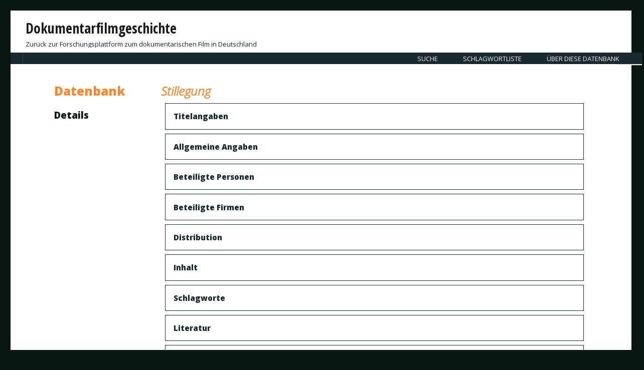

--- FILE ---
content_type: text/html; charset=UTF-8
request_url: http://www.db.dokumentarfilmgeschichte.de/detail.php?typ=film&id=11904
body_size: 4357
content:
<!DOCTYPE HTML PUBLIC "-//W3C//DTD HTML 4.01 Transitional//EN"><html><head><title>Stillegung (1987)</title><meta http-equiv="content-type" content="text/html; charset=UTF-8">
<link rel="stylesheet" type="text/css" href="inc/css/wp_style.css"><link rel="stylesheet" type="text/css" href="inc/css/default.css"><link rel="stylesheet" type="text/css" href="http://www.db.dokumentarfilmgeschichte.de/inc/css/nav.css"><link href='https://fonts.googleapis.com/css?family=Open+Sans:400,800,300italic' rel='stylesheet' type='text/css'><link href='https://fonts.googleapis.com/css?family=Open+Sans+Condensed:700' rel='stylesheet'><link rel="stylesheet" type="text/css" href="http://www.db.dokumentarfilmgeschichte.de/extLibs/jquery-ui.min.css"><link rel="stylesheet" type="text/css" href="http://www.db.dokumentarfilmgeschichte.de/extLibs/jquery-ui.structure.min.css"><link rel="stylesheet" type="text/css" href="http://www.db.dokumentarfilmgeschichte.de/extLibs/jquery-ui.theme.min.css"><link rel="stylesheet" id="genericons-css" href="/inc/genericons/genericons.css?ver=3.4.1" type="text/css" media="all"><script src="http://www.db.dokumentarfilmgeschichte.de/extLibs/jquery.min.js" type="text/javascript"></script><script src="http://www.db.dokumentarfilmgeschichte.de/extLibs/jquery-ui.min.js" type="text/javascript"></script><script src="http://www.db.dokumentarfilmgeschichte.de/inc/js/loginPopup.js" type="text/javascript"></script><script src="http://www.db.dokumentarfilmgeschichte.de/inc/js/test.js" type="text/javascript"></script><script src="http://www.db.dokumentarfilmgeschichte.de/inc/js/mainmenu.js" type="text/javascript"></script><script src="http://www.db.dokumentarfilmgeschichte.de/inc/js/ausblenden.js" type="text/javascript"></script></head><body><div id='page'><header></header>
                <header id="masthead" class="site-header" role="banner">
			<div class="site-header-main">
				<div class="site-branding">
                                    <p class="site-title"><a href="http://www.dokumentarfilmgeschichte.de/" rel="home">Dokumentarfilmgeschichte</a></p>
                                    <p class="site-description"><a href="http://www.dokumentarfilmgeschichte.de/">Zur&uuml;ck zur Forschungsplattform zum dokumentarischen Film in Deutschland</a></p>
				</div><!-- .site-branding -->

                                <!-- altes Men�: 
				<button id="menu-toggle" class="menu-toggle">Menü</button>

				<div id="site-header-menu" class="site-header-menu">
                                    <nav id="site-navigation" class="main-navigation" role="navigation" aria-label="Primäres Menü">
					<div class="menu-uebersicht-container">
                                            <ul id="menu-uebersicht" class="primary-menu">
                                                <li id="menu-item-141" class="menu-item menu-item-type-custom menu-item-object-custom current-menu-item current_page_item menu-item-home menu-item-141"><a href="http://www.dokumentarfilmgeschichte.de">Startseite</a></li>
                                                <li id="menu-item-174" class="menu-item menu-item-type-post_type menu-item-object-page menu-item-has-children menu-item-174" aria-haspopup="true"><a href="http://www.dokumentarfilmgeschichte.de/dfg-projekt/">DFG-Projekt</a><button class="dropdown-toggle" aria-expanded="false"><span class="screen-reader-text">Untermenü anzeigen</span></button>
                                                    <ul class="sub-menu">
                                                            <li id="menu-item-258" class="menu-item menu-item-type-post_type menu-item-object-page menu-item-258"><a href="http://www.dokumentarfilmgeschichte.de/dfg-projekt/projektprofil/">Projektprofil</a></li>
                                                            <li id="menu-item-257" class="menu-item menu-item-type-post_type menu-item-object-page menu-item-257"><a href="http://www.dokumentarfilmgeschichte.de/dfg-projekt/projektteam/">Projektteam</a></li>
                                                    </ul>
                                                </li>
                                                <li id="menu-item-177" class="menu-item menu-item-type-post_type menu-item-object-page menu-item-177" aria-haspopup="true"><a href="http://www.dokumentarfilmgeschichte.de/datenbank/">Datenbank</a>
                                                    
                                                </li>
                                                <li id="menu-item-224" class="menu-item menu-item-type-post_type menu-item-object-page menu-item-has-children menu-item-224" aria-haspopup="true"><a href="http://www.dokumentarfilmgeschichte.de/publikationen/">Publikationen</a><button class="dropdown-toggle" aria-expanded="false"><span class="screen-reader-text">Untermenü anzeigen</span></button>
                                                    <ul class="sub-menu">
                                                            <li id="menu-item-266" class="menu-item menu-item-type-post_type menu-item-object-page menu-item-266"><a href="http://www.dokumentarfilmgeschichte.de/publikationen/kompendien/">Kompendien</a></li>
                                                            <li id="menu-item-267" class="menu-item menu-item-type-post_type menu-item-object-page menu-item-267"><a href="http://www.dokumentarfilmgeschichte.de/publikationen/publikationen-des-dfg-projekts/">Publikationen im Rahmen des DFG-Projekts</a></li>
                                                            <li id="menu-item-404" class="menu-item menu-item-type-post_type menu-item-object-page menu-item-404"><a href="http://www.dokumentarfilmgeschichte.de/publikationen/chronologie-des-deutschen-dokumentarfilms-1945-2005/">Chronologie des Deutschen Dokumentarfilms 1945-2005</a></li>
                                                    </ul>
                                                </li>
                                                <li id="menu-item-230" class="menu-item menu-item-type-post_type menu-item-object-page menu-item-has-children menu-item-230" aria-haspopup="true"><a href="http://www.dokumentarfilmgeschichte.de/veranstaltungen/">Veranstaltungen</a><button class="dropdown-toggle" aria-expanded="false"><span class="screen-reader-text">Untermenü anzeigen</span></button>
                                                    <ul class="sub-menu">
                                                            <li id="menu-item-304" class="menu-item menu-item-type-post_type menu-item-object-page menu-item-304"><a href="http://www.dokumentarfilmgeschichte.de/veranstaltungen/transformationen-des-dokumentarischen-2010/">Transformationen des Dokumentarischen, 2010</a></li>
                                                            <li id="menu-item-507" class="menu-item menu-item-type-post_type menu-item-object-page menu-item-507"><a href="http://www.dokumentarfilmgeschichte.de/veranstaltungen/wochenschau_tagung/">Zwischen Aktualität und Unterhaltung, 2011</a></li>
                                                            <li id="menu-item-308" class="menu-item menu-item-type-post_type menu-item-object-page menu-item-308"><a href="http://www.dokumentarfilmgeschichte.de/veranstaltungen/gegenoeffentlichkeit-2014/">Gegenöffentlichkeit, 2014</a></li>
                                                            <li id="menu-item-499" class="menu-item menu-item-type-post_type menu-item-object-page menu-item-499"><a href="http://www.dokumentarfilmgeschichte.de/veranstaltungen/berlin-documentary-forum-3-2014/">Berlin Documentary Forum 3, 2014</a></li>
                                                            <li id="menu-item-316" class="menu-item menu-item-type-post_type menu-item-object-page menu-item-316"><a href="http://www.dokumentarfilmgeschichte.de/veranstaltungen/transformation2018/">Dokumentarische Praktiken in medialer Transformation, 6. und 7. Juli 2018</a></li>
                                                            <li id="menu-item-312" class="menu-item menu-item-type-post_type menu-item-object-page menu-item-312"><a href="http://www.dokumentarfilmgeschichte.de/veranstaltungen/raus-aus-dem-malestream-2018/">Raus aus dem Malestream, 2018</a></li>
                                                    </ul>
                                                </li>
                                                <li id="menu-item-227" class="menu-item menu-item-type-post_type menu-item-object-page menu-item-has-children menu-item-227" aria-haspopup="true"><a href="http://www.dokumentarfilmgeschichte.de/english-version/">English Version</a><button class="dropdown-toggle" aria-expanded="false"><span class="screen-reader-text">Untermenü anzeigen</span></button>
                                                    <ul class="sub-menu">
                                                            <li id="menu-item-274" class="menu-item menu-item-type-post_type menu-item-object-page menu-item-274"><a href="http://www.dokumentarfilmgeschichte.de/english-version/information-about-the-project/">Information About The Project</a></li>
                                                            <li id="menu-item-275" class="menu-item menu-item-type-post_type menu-item-object-page menu-item-275"><a href="http://www.dokumentarfilmgeschichte.de/english-version/access-the-documentary-database/">Access The Documentary Database</a></li>
                                                    </ul>
                                                </li>
                                                <li id="menu-item-173" class="menu-item menu-item-type-post_type menu-item-object-page menu-item-173"><a href="http://www.dokumentarfilmgeschichte.de/impressum/">Impressum</a></li>
                                            </ul>
                                        </div>
                                    </nav>
                                </div><!-- .site-header-menu -->
                        </div><!-- .site-header-main -->

											
                

                
                
                <nav><ul id='menu'><li><a href='http://www.db.dokumentarfilmgeschichte.de/search.php' >Suche</a></li><li><a href='http://www.db.dokumentarfilmgeschichte.de/schlagwortliste.php' >Schlagwortliste</a></li><li><a href='http://www.db.dokumentarfilmgeschichte.de/about_entstehungsgeschichte.php' >Über diese Datenbank</a><ul><li><a href='http://www.db.dokumentarfilmgeschichte.de/about_entstehungsgeschichte.php'>Entstehungsgeschichte</a></li><li><a href='http://www.db.dokumentarfilmgeschichte.de/about_redaktion.php'>Redaktion</a></li><li><a href='http://www.db.dokumentarfilmgeschichte.de/about_danksagung.php'>Danksagung</a></li><li><a href='http://www.db.dokumentarfilmgeschichte.de/about_hinweise.php'>Hinweise zur Benutzung</a></li></ul></li></ul></nav></header><main><article class='seitentitel'><h1>Datenbank</h1><h3>Details</h3><section class='seitenlinks'></section></article><article><h2><i>Stillegung</i></h2></article><article><section class='detailsektion'><a href='javascript:;' class='ausblenden_ueberschrift'><h3>Titelangaben</h3></a><div class='ausblenden'><table><tr><tr><td class='label' >Titel</td><td class='content'>Stillegung</td></tr><tr><td class='label'>Untergeordneter Titel</td><td class='content'>Oberhausen Mai-Juli '87</td></tr></table></div></section><section class='detailsektion'><a href='javascript:;' class='ausblenden_ueberschrift'><h3>Allgemeine Angaben</h3></a><div class='ausblenden'><table><tr><td class='label'>Land</td><td class='content'>BRD</td></tr><td class='label'>Produktionsjahr</td><td class='content'>1987</td></tr><tr><td class='label'>Dauer</td><td class='content'>75min</td></tr><tr><td class='label'>Länge</td><td class='content'>950m</td></tr><tr><td class='label'>Farbe</td><td class='content'>Farbe</td></tr><tr><td class='label'>Format</td><td class='content'>1.33 : 1</td></tr><tr><td class='label'>Material</td><td class='content'>16mm</td></tr><tr><td class='label'>Sprache</td><td class='content'>Deutsch</td></tr></table></div></section><section class='detailsektion'><a href='javascript:;' class='ausblenden_ueberschrift'><h3>Beteiligte Personen</h3></a><div class='ausblenden'><table><tr><td class='label'>Montage</td><td class='content'><a href='http://www.db.dokumentarfilmgeschichte.de/detail.php?typ=person&id=10886'>Monika Heidtmann</a></td></tr><tr><td class='label'>Redaktion</td><td class='content'><a href='http://www.db.dokumentarfilmgeschichte.de/detail.php?typ=person&id=10412'>Rainer Hagen</a></td></tr><tr><td class='label'>Ton</td><td class='content'><a href='http://www.db.dokumentarfilmgeschichte.de/detail.php?typ=person&id=10342'>Klaus Wildenhahn</a></td></tr><tr><td class='label'>Regie</td><td class='content'><a href='http://www.db.dokumentarfilmgeschichte.de/detail.php?typ=person&id=10342'>Klaus Wildenhahn</a></td></tr><tr><td class='label'>Kamera</td><td class='content'><a href='http://www.db.dokumentarfilmgeschichte.de/detail.php?typ=person&id=10692'>Wolfgang Jost</a></td></tr></table></div></section><section class='detailsektion'><a href='javascript:;' class='ausblenden_ueberschrift'><h3>Beteiligte Firmen</h3></a><div class='ausblenden'><table><tr><td class='label'>Produktion</td><td class='content'><a href='http://www.db.dokumentarfilmgeschichte.de/detail.php?typ=firma&id=4065'>Jost, Wolfgang</a></td></tr><tr><td class='label'>Produktion</td><td class='content'><a href='http://www.db.dokumentarfilmgeschichte.de/detail.php?typ=firma&id=6149'>Norddeutscher Rundfunk</a></td></tr></table></div></section><section class='detailsektion'><a href='javascript:;' class='ausblenden_ueberschrift'><h3>Distribution</h3></a><div class='ausblenden'><table><tr><td class='label'>Erstausstrahlung</td><td class='content'>Sonntag, 27.12.1987 auf NDR</td></tr><tr><td class='label'>Festivalteilnahmen</td><td class='content'>Filmwoche Duisburg 1988
Kurzfilmtage Oberhausen 1988
Dokfest München 1988
38. Berlinale 1988, Internationales Forum des jungen Films, Neue deutsche Filme</td></tr></table></div></section><section class='detailsektion'><a href='javascript:;' class='ausblenden_ueberschrift'><h3>Inhalt</h3></a><div class='ausblenden'><table><tr><td class='label'>Inhalt</td><td class='content'>"Im Sommer 1987 beobachtet Klaus Wildenhahn die Folgen der drohenden Stillegung eines Stahlwerkes in Oberhausen. Mit dem Untergang eines jeden Industrie-Unternehmens beginnt auch der Niedergang des jeweiligen Stadtteils, der von dem Werk stellenweise seit mehr als sechs Jahrzehnten bestimmt wurde. Die seit Jahren scheinbar nicht aufzuhaltende Schließung von Stahlwerken aller Art im Ruhrgebiet hat sich auf das Bewußtsein aller niedergeschlagen. Zwar keimt immer wieder Kampfesbereitschaft auf, doch die Hoffnung auf dauerhafte Lösungen schwindet. Ein Stimmungsbild, das auf die ökonomische Analyse nicht verzichtet und gewerkschaftliche Gegenmodelle vorstellt, das aber auch einen ehemaligen Gewerkschaftsfunktionär zeigt, der als zukünftiger Finanzminister des Landes zugibt, daß keine große Hoffnung mehr besteht." (Filmdienst)</td></tr></table></div></section><section class='detailsektion'><a href='javascript:;' class='ausblenden_ueberschrift'><h3>Schlagworte</h3></a><div class='ausblenden'><table><tr><td class='label'>&nbsp;</td><td class='content'><a href='http://www.db.dokumentarfilmgeschichte.de/detail.php?typ=schlagwort&id=2005'>Wirtschaft / Industrie (Stahlproduktion)</a></td></tr><td class='label'>&nbsp;</td><td class='content'><a href='http://www.db.dokumentarfilmgeschichte.de/detail.php?typ=schlagwort&id=2107'>Beobachtender Dokumentarfilm</a></td></tr><td class='label'>&nbsp;</td><td class='content'><a href='http://www.db.dokumentarfilmgeschichte.de/detail.php?typ=schlagwort&id=2123'>Dokumentarfilm</a></td></tr><td class='label'>&nbsp;</td><td class='content'><a href='http://www.db.dokumentarfilmgeschichte.de/detail.php?typ=schlagwort&id=2139'>Schauplatz (geografisch) (Oberhausen)</a></td></tr><td class='label'>&nbsp;</td><td class='content'><a href='http://www.db.dokumentarfilmgeschichte.de/detail.php?typ=schlagwort&id=1606'>Arbeit (Streik)</a></td></tr><td class='label'>&nbsp;</td><td class='content'><a href='http://www.db.dokumentarfilmgeschichte.de/detail.php?typ=schlagwort&id=1606'>Arbeit (Gewerkschaft)</a></td></tr><td class='label'>&nbsp;</td><td class='content'><a href='http://www.db.dokumentarfilmgeschichte.de/detail.php?typ=schlagwort&id=2151'>Fernsehdokumentation</a></td></tr></table></div></section><section class='detailsektion'><a href='javascript:;' class='ausblenden_ueberschrift'><h3>Literatur</h3></a><div class='ausblenden'><table><tr><td class='label'>&nbsp;</td><td class='content'><a href='http://www.db.dokumentarfilmgeschichte.de/detail.php?typ=literatur&id=147'>Im Strom des Unvorhersehbaren. Ein Gespräch zwischen Michael Girke und Klaus Wildenhahn. http://www.dokumentarfilminitiative.de (23.5.2012)</a></td></tr></table></div></section><section class='detailsektion'><a href='javascript:;' class='ausblenden_ueberschrift'><h3>Fassungen</h3></a><div class='ausblenden'><table><tr><td class='label' width='20%'>Standort</td><td class='content'>Haus des Dokumentarfilms</td></tr><tr><td>&nbsp;</td><td class='content'>Über Art, Zustand und  Benutzbarkeit der Kopie informiert das Archiv.</td></tr><tr><td>&nbsp;</td><td></td></tr><tr><td class='label' width='20%'>Standort</td><td class='content'>Stiftung Deutsche Kinemathek</td></tr><tr><td class='label'>Medium</td><td class='content'>16mm</td></tr><tr><td>&nbsp;</td><td class='content'>Über Art, Zustand und  Benutzbarkeit der Kopie informiert das Archiv.</td></tr><tr><td>&nbsp;</td><td></td></tr></table></div></section><section class='detailsektion'><a href='javascript:;' class='ausblenden_ueberschrift'><h3>Quellenangaben</h3></a><div class='ausblenden'><table><tr><td class='label'>Angaben zur Quelle</td><td class='content'>38. Internationale Filmfestspiele Berlin 1988, Dokumentation, Neue deutsche Filme<br />
München 1988: Katalog<br />
Duisburg 1988: Katalog<br />
filmportal.de<br />
cinomat.de<br />
Cinefest 2014</td></tr></table></div></section></article></main><footer><span id='footer_impressum'>(c) Geschichte des dokumentarischen Films in Deutschland 1945-2005</span><span id='footer_login'><a id='callLoginPopup' href='javascript:;'><span class='login'>Anmelden</span></a></span><div id='loginPopup' class='loginContainer' style='display:none;'><section class='loginBody'>		<fieldset class='loginForm'>
		
		<form id="noSpaces" action="./inc/classes/checkLogin.php" method="post">
                    <table>
                        <tr>
                            <td class='label' style='vertical-align: middle;'>Login</td>
                            <td class='standardField'><input type="text" class="loginField" name="login" size="30" maxLength="100"></td>
                        </tr>
                        <tr>
                            <td class='label' style='vertical-align: middle;'>Passwort</td>
                            <td class='standardField'><input type="password" class="loginField" name="passwort" size="30" maxLength="100"></td>
                        </tr>
                        <tr>
                            <td></td>
                            <td><input type="submit" onFocus="blur();" class="standardSubmit" name="doLogin" value="Anmelden"></td>
                        </tr>
                        <tr>
                            <td></td>
                            <td><input type="reset" onFocus="blur();" class="standardSubmit" name="reset" value="Zurücksetzen"></td>
                        </tr>
                    </table>
		</form>		
		</fieldset>
		</section></div></footer></div></body></html>

--- FILE ---
content_type: text/javascript
request_url: http://www.db.dokumentarfilmgeschichte.de/inc/js/mainmenu.js
body_size: 774
content:
/* 
 * Blendet bei kleinen Bildschirmen das Hauptmenü ein und aus,
 * wenn auf Menü geklickt wird.
 * 
 */


$(document).ready(function(){
	

	$('.menu-toggle').click(function(){
            $(this).siblings().toggle('slow');
	});

    
        $('.dropdown-toggle').click(function(){
            var _this = $(this), screenReaderSpan = _this.find('.screen-reader-text');
            
            _this.toggleClass('toggled-on');
            _this.next('.children, .sub-menu').toggleClass('toggled-on');
            
            -this.attr('aria-expanded', _this.attr('aria-expanded')==='false'? 'true' : 'false');
            screenReaderSpan.text(screenReaderSpan.text() === screenReaderText.expand ? screenReaderText.collapse : screenReaderText.expand);
        })
})

